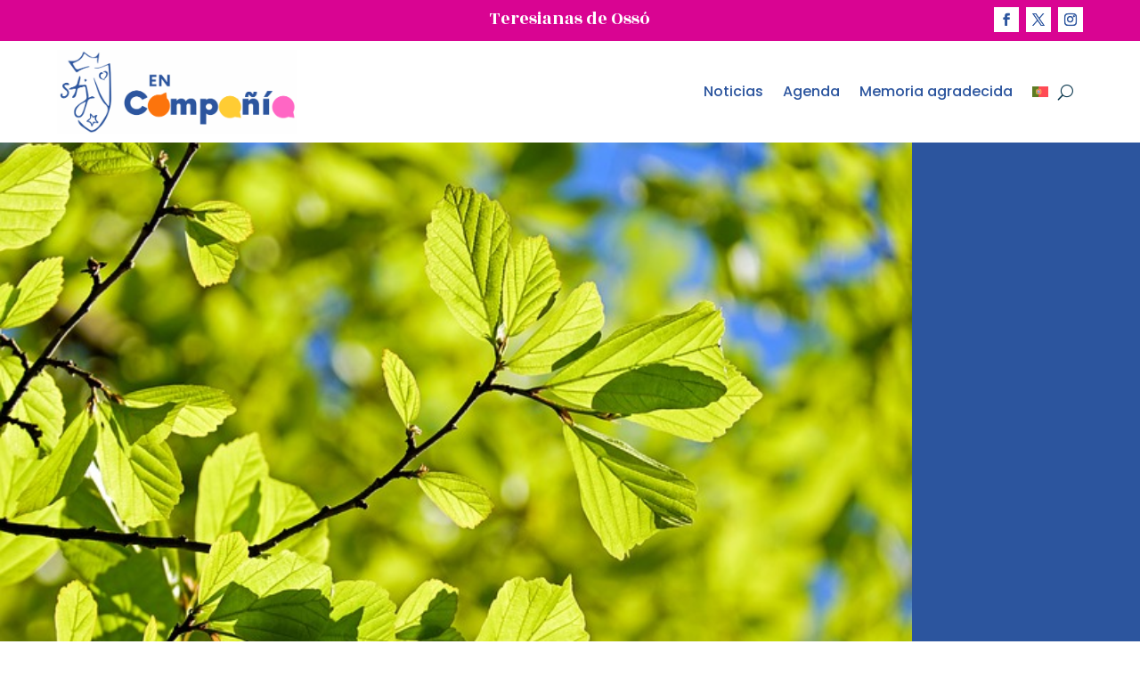

--- FILE ---
content_type: text/css
request_url: https://encompaniastj.org/wp-content/plugins/sjd-noticias-pdf/assets/css/pdf-style.css?ver=1.1.0
body_size: 179
content:
/* assets/css/pdf-style.css */

/* Import de fuentes desde Google Fonts */
@import url('https://fonts.googleapis.com/css2?family=Poppins:wght@400;500;600&family=Rozha+One&display=swap');

@page {
    margin: 15mm 12mm;
}

body {
    font-family: 'Poppins', sans-serif;
    color: #333;
    line-height: 1.5;
    font-size: 13px;
    margin: 0;
    padding: 0;
}

.pdf-header {
    text-align: center;
    padding-bottom: 5px;
    border-bottom: 2px solid #2C559E;
    margin-bottom: 15px;
}

.pdf-header h1 {
    font-family: 'Rozha One', serif;
    font-size: 26px;
    color: #2C559E;
    margin: 0;
    padding: 0;
}

.pdf-article {
    page-break-after: always;
    margin: 0 0 10px;
    padding: 0;
}

.pdf-article h2 {
    font-size: 18px;
    color: #2C559E;
    margin: 8px 0 4px;
    padding: 0;
    font-weight: 600;
}

.date {
    font-size: 11px;
    color: #777;
    margin: 2px 0 10px;
    padding: 0;
    font-style: italic;
}

/* Imagen destacada */
.featured-img {
    margin: 0 0 10px;
    text-align: center;
}
.featured-img img {
    max-width: 80%;
    height: auto;
    display: block;
    margin: 0 auto;
    border: 1px solid #e6e6e6;
    border-radius: 4px;
}

/* Imágenes dentro del contenido */
.content img {
    max-width: 60%;
    height: auto;
    display: block;
    margin: 10px auto;
    border: 1px solid #ddd;
    border-radius: 4px;
}

.content {
    margin: 0 0 15px;
    padding: 0;
}

/* Línea entre artículos */
hr {
    border: none;
    border-bottom: 1px solid #e6e6e6;
    margin: 15px 0;
}

/* Pie de página */
.pdf-footer {
    text-align: center;
    font-family: 'Poppins', sans-serif;
    font-size: 10px;
    color: #777;
    margin-top: 20px;
    padding: 0;
}
.pdf-footer p {
    margin: 0;
    padding: 0;
}


--- FILE ---
content_type: text/css
request_url: https://encompaniastj.org/wp-content/themes/STJ/style.css?ver=1.0.0.1744110626
body_size: -190
content:
/*
Theme Name: SJT
Theme URI: https://teresianaseuropa.org/
Template: Divi
Author: SJDigital
Author URI: https://sjdigital.es
Description: Smart. Flexible. Beautiful. Divi is the most powerful theme in our collection.
Version: 1.0.0.1744110626
Updated: 2025-04-08 11:10:26

*/
@import url('../Divi/style.css');



--- FILE ---
content_type: text/css
request_url: https://encompaniastj.org/wp-content/et-cache/10920/et-core-unified-tb-53-tb-60-tb-56-deferred-10920.min.css?ver=1760640704
body_size: 107
content:
.et_pb_section_1_tb_body.et_pb_section{padding-top:0px;background-color:#FF720D!important}.et_pb_row_2_tb_body{background-color:#FFFFFF;transform:translateX(0px) translateY(-80px)}.et_pb_row_2_tb_body.et_pb_row{padding-top:80px!important;padding-right:5%!important;padding-bottom:60px!important;padding-left:5%!important;padding-top:80px;padding-right:5%;padding-bottom:60px;padding-left:5%}.et_pb_post_content_0_tb_body{font-size:20px}.et_pb_post_content_0_tb_body.et_pb_post_content a{color:#D90492!important}.et_pb_post_content_0_tb_body h1,.et_pb_post_content_0_tb_body h2,.et_pb_post_content_0_tb_body h3,.et_pb_post_content_0_tb_body h4{font-family:'Poppins',Helvetica,Arial,Lucida,sans-serif}.et_pb_section_0_tb_footer.et_pb_section{padding-bottom:0px;margin-top:-3px;background-color:#2C559E!important}.et_pb_image_0_tb_footer{width:50%;text-align:left;margin-left:0}body #page-container .et_pb_section ul.et_pb_social_media_follow_0_tb_footer .follow_button{border-color:RGBA(255,255,255,0);background-color:#FFFFFF}body #page-container .et_pb_section ul.et_pb_social_media_follow_0_tb_footer .follow_button:before,body #page-container .et_pb_section ul.et_pb_social_media_follow_0_tb_footer .follow_button:after{display:none!important}.et_pb_social_media_follow_0_tb_footer li a.icon:before{font-size:20px;line-height:40px;height:40px;width:40px}.et_pb_social_media_follow_0_tb_footer li a.icon{height:40px;width:40px}.et_pb_text_0_tb_footer.et_pb_text{color:#FFFFFF!important;transition:color 300ms ease 0ms}.et_pb_text_0_tb_footer.et_pb_text:hover{color:#FFCC33!important}.et_pb_text_1_tb_footer.et_pb_text,.et_pb_text_2_tb_footer.et_pb_text,.et_pb_text_3_tb_footer.et_pb_text,.et_pb_text_4_tb_footer.et_pb_text,.et_pb_text_5_tb_footer.et_pb_text,.et_pb_text_6_tb_footer.et_pb_text,.et_pb_text_6_tb_footer.et_pb_text a{color:#FFFFFF!important}.et_pb_image_1_tb_footer{text-align:left;margin-left:0}@media only screen and (max-width:980px){.et_pb_image_0_tb_footer .et_pb_image_wrap img,.et_pb_image_1_tb_footer .et_pb_image_wrap img{width:auto}}@media only screen and (max-width:767px){.et_pb_image_0_tb_footer .et_pb_image_wrap img,.et_pb_image_1_tb_footer .et_pb_image_wrap img{width:auto}}